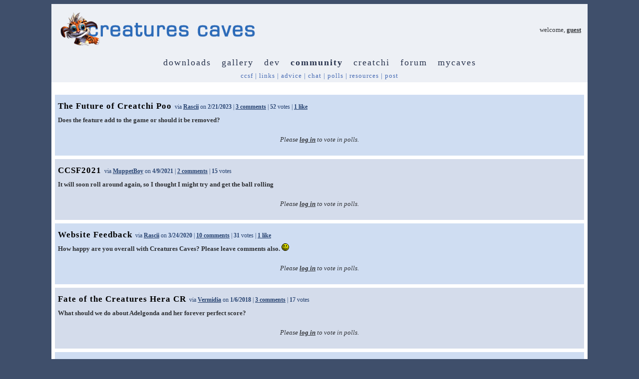

--- FILE ---
content_type: text/html; charset=UTF-8
request_url: https://www.creaturescaves.com/community.php?section=Polls&searchFor=&page=1
body_size: 4036
content:
<!DOCTYPE HTML PUBLIC "-//W3C//DTD HTML 4.0 Transitional//EN">
<HTML>

	<HEAD>
		<TITLE>Creatures Caves 
			 | Community | Polls</TITLE>
		<META name="author" content="Rascii">
		<META name="description" content="The #1 community website for the Creatures game series">
		<META name="keywords" content="Creatures, Creatures 2, Creatures 3, Docking Station, C1, C2, C3, CC, Creatures Community, COBs, agents, norns, grendels, ettins, forum, discussion, downloads, gallery">
		<META http-equiv="Content-Type" content="text/html; charset=utf-8">
				<LINK rel="stylesheet" href="/style.css" type="text/css">
		<link rel="Shortcut Icon" href="favicon.ico">
	</HEAD>



		<BODY bgcolor="#3f4f6b">

	
<TABLE width="85%" align="center" border="0" cellpadding="0" cellspacing="0">

	<TR>
		<TD bgcolor="#edf0f5">
		<TABLE width="100%" align="center" border="0" cellpadding="6" cellspacing="7">
			<TR>
				<TD width="50%"><A href="index.php"><IMG src="images/design/title.png" alt="creatures caves" title="creatures caves" border="0" width="400"></A></TD>
				<TD width="50%" align="right">
					<SPAN class="main" ID="main">welcome, <A href="mycaves.php">guest</A></SPAN></TD>

			</TR>
				
		</TABLE>
		</TD>
	</TR>
    <TR>
		
		<TD class="tmenu" ID="tmenu" bgcolor="#edf0f5" align="center">
		<A href="downloads.php">downloads</A>&nbsp; &nbsp;<A href="gallery.php">gallery</A>&nbsp; &nbsp;<A href="dev.php">dev</A>&nbsp; &nbsp;<B><A href="community.php">community</A></B>&nbsp; &nbsp;<A href="creatchi.php">creatchi</A>&nbsp; &nbsp;<A href="forum.php">forum</A>&nbsp; &nbsp;<A href="mycaves.php">mycaves</A></TD>
	</TR>
    <TR>
		<TD class="t1menu" ID="t1menu" align="center" valign="center" bgcolor="#edf0f5"><A href="community.php?section=CCSF">ccsf</A> | <A href="community.php?section=Links">links</A> | <A href="community.php?section=Advice">advice</A> | <A href="community.php?section=Chat">chat</A> | <A href="community.php?section=Polls">polls</A> | <A href="community.php?section=Resources">resources</A> | <A href="community.php?action=Post">post</A>		
		</TD>
	</TR>    <TR>
		<TD bgcolor="#FFFFFF">

			
			<TABLE width="100%" align="center" border="0" cellpadding="6" cellspacing="7">
							</TABLE><BR>
			<TABLE width="100%" align="center" border="0" cellpadding="6" cellspacing="7">
				<TR>
						<TD bgcolor="#cfddf2"><SPAN class="headline" ID="headline"><A href="community.php?section=Polls&view=684">The Future of Creatchi Poo</A></SPAN><SPAN class="note" ID="note">&nbsp;&nbsp;via <B><A href="mycaves.php?section=Users&view=1">Rascii</A></B> on <B>2/21/2023</B> | <B><A href="community.php?section=Polls&view=684">3 comments</A></B> | <B>52</B> votes | <A href="http://creaturescaves.com/popup.php?action=Likes&postType=Poll&postID=684" onclick="window.open('http://creaturescaves.com/popup.php?action=Likes&postType=Poll&postID=684', 'Likes', 'width=450,height=300,scrollbars=yes,resizable=no,toolbar=no,directories=no,location=no,menubar=no,status=no,left=0,top=0'); return false"><B>1 like</B></A></SPAN><BR><SPAN class="main" ID="main"><B>Does the feature add to the game or should it be removed?</B></SPAN><BR>&nbsp;
						
											<FORM method="post" enctype="multipart/form-data" action="community.php?&section=Polls&view=684">

												<TABLE align="center" cellspacing="2" cellpadding="2" border="0" class="formMain" ID="main"><CENTER><I><SPAN class="main" ID="main">Please <A href="mycaves.php">log in</A> to vote in polls.</SPAN></I></CENTER></TABLE>
        
											</FORM></TD>
					</TR><TR>
						<TD bgcolor="#d4dceb"><SPAN class="headline" ID="headline"><A href="community.php?section=Polls&view=683">CCSF2021</A></SPAN><SPAN class="note" ID="note">&nbsp;&nbsp;via <B><A href="mycaves.php?section=Users&view=3183">MuppetBoy</A></B> on <B>4/9/2021</B> | <B><A href="community.php?section=Polls&view=683">2 comments</A></B> | <B>15</B> votes</B></A></SPAN><BR><SPAN class="main" ID="main"><B>It will soon roll around again, so I thought I might try and get the ball rolling</B></SPAN><BR>&nbsp;
						
											<FORM method="post" enctype="multipart/form-data" action="community.php?&section=Polls&view=683">

												<TABLE align="center" cellspacing="2" cellpadding="2" border="0" class="formMain" ID="main"><CENTER><I><SPAN class="main" ID="main">Please <A href="mycaves.php">log in</A> to vote in polls.</SPAN></I></CENTER></TABLE>
        
											</FORM></TD>
					</TR><TR>
						<TD bgcolor="#cfddf2"><SPAN class="headline" ID="headline"><A href="community.php?section=Polls&view=680">Website Feedback</A></SPAN><SPAN class="note" ID="note">&nbsp;&nbsp;via <B><A href="mycaves.php?section=Users&view=1">Rascii</A></B> on <B>3/24/2020</B> | <B><A href="community.php?section=Polls&view=680">10 comments</A></B> | <B>31</B> votes | <A href="http://creaturescaves.com/popup.php?action=Likes&postType=Poll&postID=680" onclick="window.open('http://creaturescaves.com/popup.php?action=Likes&postType=Poll&postID=680', 'Likes', 'width=450,height=300,scrollbars=yes,resizable=no,toolbar=no,directories=no,location=no,menubar=no,status=no,left=0,top=0'); return false"><B>1 like</B></A></SPAN><BR><SPAN class="main" ID="main"><B>How happy are you overall with Creatures Caves? Please leave comments also. <IMG src="/images/smilies/happy.gif" alt=":)" title=":)" border="0"></B></SPAN><BR>&nbsp;
						
											<FORM method="post" enctype="multipart/form-data" action="community.php?&section=Polls&view=680">

												<TABLE align="center" cellspacing="2" cellpadding="2" border="0" class="formMain" ID="main"><CENTER><I><SPAN class="main" ID="main">Please <A href="mycaves.php">log in</A> to vote in polls.</SPAN></I></CENTER></TABLE>
        
											</FORM></TD>
					</TR><TR>
						<TD bgcolor="#d4dceb"><SPAN class="headline" ID="headline"><A href="community.php?section=Polls&view=675">Fate of the Creatures Hera CR</A></SPAN><SPAN class="note" ID="note">&nbsp;&nbsp;via <B><A href="mycaves.php?section=Users&view=3569">Vermidia</A></B> on <B>1/6/2018</B> | <B><A href="community.php?section=Polls&view=675">3 comments</A></B> | <B>17</B> votes</B></A></SPAN><BR><SPAN class="main" ID="main"><B>What should we do about Adelgonda and her forever perfect score?</B></SPAN><BR>&nbsp;
						
											<FORM method="post" enctype="multipart/form-data" action="community.php?&section=Polls&view=675">

												<TABLE align="center" cellspacing="2" cellpadding="2" border="0" class="formMain" ID="main"><CENTER><I><SPAN class="main" ID="main">Please <A href="mycaves.php">log in</A> to vote in polls.</SPAN></I></CENTER></TABLE>
        
											</FORM></TD>
					</TR><TR>
						<TD bgcolor="#cfddf2"><SPAN class="headline" ID="headline"><A href="community.php?section=Polls&view=674">Operating System</A></SPAN><SPAN class="note" ID="note">&nbsp;&nbsp;via <B><A href="mycaves.php?section=Users&view=1030">Zzzzoot</A></B> on <B>10/18/2017</B> | <B><A href="community.php?section=Polls&view=674">8 comments</A></B> | <B>60</B> votes</B></A></SPAN><BR><SPAN class="main" ID="main"><B>On which operating system do you play Creatures most frequently?<br />
<br />
VM means &quot;virtual machine.&quot;</B></SPAN><BR>&nbsp;
						
											<FORM method="post" enctype="multipart/form-data" action="community.php?&section=Polls&view=674">

												<TABLE align="center" cellspacing="2" cellpadding="2" border="0" class="formMain" ID="main"><CENTER><I><SPAN class="main" ID="main">Please <A href="mycaves.php">log in</A> to vote in polls.</SPAN></I></CENTER></TABLE>
        
											</FORM></TD>
					</TR><TR>
						<TD bgcolor="#d4dceb"><SPAN class="headline" ID="headline"><A href="community.php?section=Polls&view=673">C3/DS Base Genome</A></SPAN><SPAN class="note" ID="note">&nbsp;&nbsp;via <B><A href="mycaves.php?section=Users&view=1927">ylukyun</A></B> on <B>10/5/2017</B> | <B><A href="community.php?section=Polls&view=673">10 comments</A></B> | <B>41</B> votes</B></A></SPAN><BR><SPAN class="main" ID="main"><B>Which is your preferred base genome for C3/DS?</B></SPAN><BR>&nbsp;
						
											<FORM method="post" enctype="multipart/form-data" action="community.php?&section=Polls&view=673">

												<TABLE align="center" cellspacing="2" cellpadding="2" border="0" class="formMain" ID="main"><CENTER><I><SPAN class="main" ID="main">Please <A href="mycaves.php">log in</A> to vote in polls.</SPAN></I></CENTER></TABLE>
        
											</FORM></TD>
					</TR><TR>
						<TD bgcolor="#cfddf2"><SPAN class="headline" ID="headline"><A href="community.php?section=Polls&view=672">Tagging for convenience</A></SPAN><SPAN class="note" ID="note">&nbsp;&nbsp;via <B><A href="mycaves.php?section=Users&view=2463">Missmysterics</A></B> on <B>8/30/2017</B> | <B><A href="community.php?section=Polls&view=672">3 comments</A></B> | <B>25</B> votes</B></A></SPAN><BR><SPAN class="main" ID="main"><B>Should we use an additional, fandom-specific tag to weed out non-Creatures results? If so what?</B></SPAN><BR>&nbsp;
						
											<FORM method="post" enctype="multipart/form-data" action="community.php?&section=Polls&view=672">

												<TABLE align="center" cellspacing="2" cellpadding="2" border="0" class="formMain" ID="main"><CENTER><I><SPAN class="main" ID="main">Please <A href="mycaves.php">log in</A> to vote in polls.</SPAN></I></CENTER></TABLE>
        
											</FORM></TD>
					</TR><TR>
						<TD bgcolor="#d4dceb"><SPAN class="headline" ID="headline"><A href="community.php?section=Polls&view=671">A Creatures retreat</A></SPAN><SPAN class="note" ID="note">&nbsp;&nbsp;via <B><A href="mycaves.php?section=Users&view=2193">Doringo</A></B> on <B>8/21/2017</B> | <B><A href="community.php?section=Polls&view=671">5 comments</A></B> | <B>30</B> votes | <A href="http://creaturescaves.com/popup.php?action=Likes&postType=Poll&postID=671" onclick="window.open('http://creaturescaves.com/popup.php?action=Likes&postType=Poll&postID=671', 'Likes', 'width=450,height=300,scrollbars=yes,resizable=no,toolbar=no,directories=no,location=no,menubar=no,status=no,left=0,top=0'); return false"><B>3 likes</B></A></SPAN><BR><SPAN class="main" ID="main"><B>If you could spend a day in the setting of a Creatures game, which would it be?</B></SPAN><BR>&nbsp;
						
											<FORM method="post" enctype="multipart/form-data" action="community.php?&section=Polls&view=671">

												<TABLE align="center" cellspacing="2" cellpadding="2" border="0" class="formMain" ID="main"><CENTER><I><SPAN class="main" ID="main">Please <A href="mycaves.php">log in</A> to vote in polls.</SPAN></I></CENTER></TABLE>
        
											</FORM></TD>
					</TR><TR>
						<TD bgcolor="#cfddf2"><SPAN class="headline" ID="headline"><A href="community.php?section=Polls&view=670">Creatures on Mobile</A></SPAN><SPAN class="note" ID="note">&nbsp;&nbsp;via <B><A href="mycaves.php?section=Users&view=2193">Doringo</A></B> on <B>8/20/2017</B> | <B><A href="community.php?section=Polls&view=670">6 comments</A></B> | <B>38</B> votes</B></A></SPAN><BR><SPAN class="main" ID="main"><B>Would you play Creatures on your mobile if it was fully functional with no catch?</B></SPAN><BR>&nbsp;
						
											<FORM method="post" enctype="multipart/form-data" action="community.php?&section=Polls&view=670">

												<TABLE align="center" cellspacing="2" cellpadding="2" border="0" class="formMain" ID="main"><CENTER><I><SPAN class="main" ID="main">Please <A href="mycaves.php">log in</A> to vote in polls.</SPAN></I></CENTER></TABLE>
        
											</FORM></TD>
					</TR><TR>
						<TD bgcolor="#d4dceb"><SPAN class="headline" ID="headline"><A href="community.php?section=Polls&view=669">Creatures Soundtracks</A></SPAN><SPAN class="note" ID="note">&nbsp;&nbsp;via <B><A href="mycaves.php?section=Users&view=1545">C-Rex</A></B> on <B>3/28/2017</B> | <B><A href="community.php?section=Polls&view=669">6 comments</A></B> | <B>33</B> votes</B></A></SPAN><BR><SPAN class="main" ID="main"><B>Which Creatures game had the best soundtrack?</B></SPAN><BR>&nbsp;
						
											<FORM method="post" enctype="multipart/form-data" action="community.php?&section=Polls&view=669">

												<TABLE align="center" cellspacing="2" cellpadding="2" border="0" class="formMain" ID="main"><CENTER><I><SPAN class="main" ID="main">Please <A href="mycaves.php">log in</A> to vote in polls.</SPAN></I></CENTER></TABLE>
        
											</FORM></TD>
					</TR><TR>
						<TD bgcolor="#cfddf2"><SPAN class="headline" ID="headline"><A href="community.php?section=Polls&view=668">Eem hungry! (C3/DS)</A></SPAN><SPAN class="note" ID="note">&nbsp;&nbsp;via <B><A href="mycaves.php?section=Users&view=2193">Doringo</A></B> on <B>2/15/2017</B> | <B><A href="community.php?section=Polls&view=668">3 comments</A></B> | <B>27</B> votes</B></A></SPAN><BR><SPAN class="main" ID="main"><B>Regardless of metaroom, your creatures often seem to not be able to catch enough:</B></SPAN><BR>&nbsp;
						
											<FORM method="post" enctype="multipart/form-data" action="community.php?&section=Polls&view=668">

												<TABLE align="center" cellspacing="2" cellpadding="2" border="0" class="formMain" ID="main"><CENTER><I><SPAN class="main" ID="main">Please <A href="mycaves.php">log in</A> to vote in polls.</SPAN></I></CENTER></TABLE>
        
											</FORM></TD>
					</TR><TR>
						<TD bgcolor="#d4dceb"><SPAN class="headline" ID="headline"><A href="community.php?section=Polls&view=667">C3DS Preferred norn home?</A></SPAN><SPAN class="note" ID="note">&nbsp;&nbsp;via <B><A href="mycaves.php?section=Users&view=2193">Doringo</A></B> on <B>2/14/2017</B> | <B><A href="community.php?section=Polls&view=667">5 comments</A></B> | <B>29</B> votes | <A href="http://creaturescaves.com/popup.php?action=Likes&postType=Poll&postID=667" onclick="window.open('http://creaturescaves.com/popup.php?action=Likes&postType=Poll&postID=667', 'Likes', 'width=450,height=300,scrollbars=yes,resizable=no,toolbar=no,directories=no,location=no,menubar=no,status=no,left=0,top=0'); return false"><B>1 like</B></A></SPAN><BR><SPAN class="main" ID="main"><B>If you only had one metaroom (and one metaroom only) for you to raise your creatures in, would it be</B></SPAN><BR>&nbsp;
						
											<FORM method="post" enctype="multipart/form-data" action="community.php?&section=Polls&view=667">

												<TABLE align="center" cellspacing="2" cellpadding="2" border="0" class="formMain" ID="main"><CENTER><I><SPAN class="main" ID="main">Please <A href="mycaves.php">log in</A> to vote in polls.</SPAN></I></CENTER></TABLE>
        
											</FORM></TD>
					</TR><TR>
						<TD bgcolor="#cfddf2"><SPAN class="headline" ID="headline"><A href="community.php?section=Polls&view=666">Number of Computer Monitors</A></SPAN><SPAN class="note" ID="note">&nbsp;&nbsp;via <B><A href="mycaves.php?section=Users&view=1545">C-Rex</A></B> on <B>12/20/2016</B> | <B><A href="community.php?section=Polls&view=666">4 comments</A></B> | <B>29</B> votes</B></A></SPAN><BR><SPAN class="main" ID="main"><B>How many computer monitors do you use? (Must all be connected to the same computer)</B></SPAN><BR>&nbsp;
						
											<FORM method="post" enctype="multipart/form-data" action="community.php?&section=Polls&view=666">

												<TABLE align="center" cellspacing="2" cellpadding="2" border="0" class="formMain" ID="main"><CENTER><I><SPAN class="main" ID="main">Please <A href="mycaves.php">log in</A> to vote in polls.</SPAN></I></CENTER></TABLE>
        
											</FORM></TD>
					</TR><TR>
						<TD bgcolor="#d4dceb"><SPAN class="headline" ID="headline"><A href="community.php?section=Polls&view=665">Cutest Overwatch Hero?</A></SPAN><SPAN class="note" ID="note">&nbsp;&nbsp;via <B><A href="mycaves.php?section=Users&view=2987">Mtorolite</A></B> on <B>5/11/2016</B> | <B><A href="community.php?section=Polls&view=665">4 comments</A></B> | <B>16</B> votes</B></A></SPAN><BR><SPAN class="main" ID="main"><B>Title :3</B></SPAN><BR>&nbsp;
						
											<FORM method="post" enctype="multipart/form-data" action="community.php?&section=Polls&view=665">

												<TABLE align="center" cellspacing="2" cellpadding="2" border="0" class="formMain" ID="main"><CENTER><I><SPAN class="main" ID="main">Please <A href="mycaves.php">log in</A> to vote in polls.</SPAN></I></CENTER></TABLE>
        
											</FORM></TD>
					</TR><TR>
						<TD bgcolor="#cfddf2"><SPAN class="headline" ID="headline"><A href="community.php?section=Polls&view=664">Wallbonking</A></SPAN><SPAN class="note" ID="note">&nbsp;&nbsp;via <B><A href="mycaves.php?section=Users&view=1545">C-Rex</A></B> on <B>5/6/2016</B> | <B><A href="community.php?section=Polls&view=664">6 comments</A></B> | <B>40</B> votes</B></A></SPAN><BR><SPAN class="main" ID="main"><B>Have you ever wallbonked in real life?<br />
<br />
<A HREF="https://creatures.wiki/Wallbonk" target="_blank">Reference</A></B></SPAN><BR>&nbsp;
						
											<FORM method="post" enctype="multipart/form-data" action="community.php?&section=Polls&view=664">

												<TABLE align="center" cellspacing="2" cellpadding="2" border="0" class="formMain" ID="main"><CENTER><I><SPAN class="main" ID="main">Please <A href="mycaves.php">log in</A> to vote in polls.</SPAN></I></CENTER></TABLE>
        
											</FORM></TD>
					</TR>
			</TABLE><BR>
			
				<CENTER><SPAN class="bmenu" ID="bmenu"><B>prev | <FONT color="#f0bc78">1</FONT> | <a href='community.php?section=Polls&searchFor=&page=2'>2</a> | <a href='community.php?section=Polls&searchFor=&page=3'>3</a> | <a href='community.php?section=Polls&searchFor=&page=4'>4</a> | <a href='community.php?section=Polls&searchFor=&page=5'>5</a> | ... | <a href='community.php?section=Polls&searchFor=&page=35'>35</a> | <a href='community.php?section=Polls&searchFor=&page=36'>36</a> | <a href='community.php?section=Polls&searchFor=&page=2'>next</a></B></CENTER><BR>
		</TD>
	</TR>
	
        <TR>
		<TD bgcolor="#caced5" class="bmenu" ID="bmenu">
		
		<TABLE width="100%" class="bmenu" ID="bmenu" cellpadding="20" cellspacing="5">
			<TR>
				<TD width="20%" valign="top"><B><A href="downloads.php">downloads</A></B><BR>
					<A href="downloads.php?section=COBs">cobs</A><BR>
					<A href="downloads.php?section=Creatures">adoptions</A><BR>
					<A href="downloads.php?section=CreatureLink">creaturelink</A><BR>
					<A href="downloads.php?section=Metarooms">metarooms</A><BR>
					<A href="downloads.php?section=Breeds">breeds</A><BR>
					&nbsp;<BR>
					<B><A href="gallery.php">gallery</A></B><BR>
					<A href="gallery.php?section=Art">art</A><BR>
					<A href="gallery.php?section=Wallpaper">wallpaper</A><BR>
					<A href="gallery.php?section=Screenshots">screenshots</A><BR>
					<A href="gallery.php?section=Graphics">graphics</A><BR>
					<A href="gallery.php?section=Promos">promos</A><BR>
					<A href="gallery.php?section=Sprites">sprites</A>
				</TD>
				<TD width="20%" valign="top"><B><A href="dev.php">dev</A></B><BR>
					<A href="dev.php?section=Advice">hack shack</A><BR>
					<A href="dev.php?section=Reservations">script reservations</A><BR>
					<A href="dev.php?section=Resources&category=Development">dev resources</A><BR>
					<I>active projects</I><BR>
					<A href="forum.php?view=12">dev forum</A><BR>
					&nbsp;<BR>
					<B><A href="community.php">community</A></B><BR>
					<A href="community.php?section=Links">links</A><BR>
					<A href="community.php?section=Advice">advice</A><BR>
					<A href="community.php?section=Chat">chat</A><BR>
					<A href="community.php?section=Polls">polls</A><BR>
					<A href="community.php?section=Resources">resources</A>
				</TD>
				<TD width="20%" valign="top">
					<B><A href=\"creatchi.php\">creatchi</A></B><BR>
					&nbsp;<BR>
					<B><A href="forum.php">forum</A></B><BR>
					<A href="forum.php?action=Bookmarks">bookmarks</A><BR>
					<A href="forum.php?view=1">general</A><BR>
					<A href="forum.php?view=2">news</A><BR>
					<A href="forum.php?view=3">help</A><BR>
					<A href="forum.php?view=12">development</A><BR>
					<A href="forum.php?view=5">strangeo</A><BR>
					<A href="forum.php?view=13">survivor</A><BR>
									</TD>
				<TD width="20%" valign="top"><B><A href="mycaves.php">mycaves</A></B><BR>
									<A href="mycaves.php">log in</A><BR>
					<A href="mycaves.php?do=Register">register</A><BR>
					<A href="mycaves.php?do=LostPW">lost pw</A>
								</TD>
				<TD width="20%" valign="top">
				
				<B><A href="mycaves.php">1 online</A></B><BR><B><A href="mycaves.php?section=Users&view=2391">Issy</A></B><BR>				</TD>
			</TR>
			<TR>
				<TD colspan="5">creatures caves is your #1 resource for the creatures artificial life game series: creatures, creatures 2, creatures 3, docking station, and the upcoming creatures family.<BR><BR>
				<B><A href="index.php?action=Contact">contact</A>&nbsp;&nbsp;&nbsp;&nbsp;<A href="community.php?section=Resources&category=Website">help</A>&nbsp;&nbsp;&nbsp;&nbsp;<A href="community.php?section=Resources&view=82">privacy policy</A>&nbsp;&nbsp;&nbsp;&nbsp;terms & conditions&nbsp;&nbsp;&nbsp;&nbsp;<A href="community.php?section=Resources&view=4">rules</A>&nbsp;&nbsp;&nbsp;&nbsp;<A href="index.php?action=Donate">donate</A>&nbsp;&nbsp;&nbsp;&nbsp;<A href="https://creatures.wiki" target="_blank">wiki</A></B></TD>
			</TR>
		</TABLE>
		</TD>
	</TR>
</TABLE>

</BODY>
</HTML>